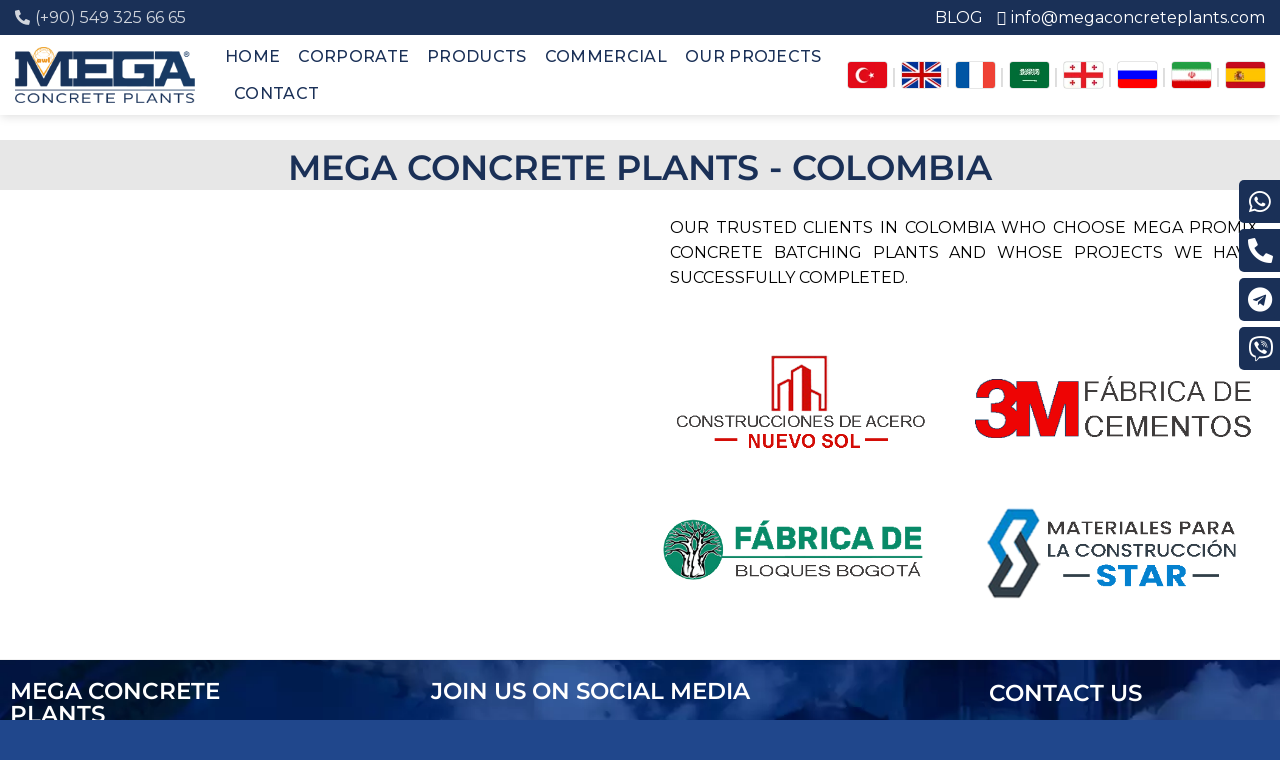

--- FILE ---
content_type: text/html; charset=UTF-8
request_url: https://megaconcreteplants.com/references/colombia/
body_size: 19498
content:
<!DOCTYPE html>
<!--[if IE 9 ]> <html lang="en-US" prefix="og: https://ogp.me/ns#" class="ie9 loading-site no-js"> <![endif]-->
<!--[if IE 8 ]> <html lang="en-US" prefix="og: https://ogp.me/ns#" class="ie8 loading-site no-js"> <![endif]-->
<!--[if (gte IE 9)|!(IE)]><!--><html lang="en-US" prefix="og: https://ogp.me/ns#" class="loading-site no-js"> <!--<![endif]-->
<head>
	<meta charset="UTF-8" />
	<!-- Google Tag Manager -->
<script data-rocketlazyloadscript='[data-uri]' ></script>
<!-- End Google Tag Manager -->
	<!-- Google tag (gtag.js) -->
<script data-rocketlazyloadscript='https://megaconcreteplants.com/wp-content/cache/busting/1/gtm-18ddbc344d62c57c638d2ee483a70083.js' data-no-minify="1" async ></script>
<script data-rocketlazyloadscript='[data-uri]' ></script>
	<link rel="profile" href="//gmpg.org/xfn/11" />
	<link rel="pingback" href="//megaconcreteplants.com/xmlrpc.php" />

	
<meta name="viewport" content="width=device-width, initial-scale=1, maximum-scale=1" />
<!-- Search Engine Optimization by Rank Math - https://rankmath.com/ -->
<title>COLOMBIA - Mega Concrete Batching Plants</title><link rel="stylesheet" href="//megaconcreteplants.com/wp-content/cache/min/1/4f8bc3026806a938a6b4e2b1d5d4ce74.css" media="all" data-minify="1" />
<meta name="robots" content="index, follow, max-snippet:-1, max-video-preview:-1, max-image-preview:large"/>
<link rel="canonical" href="//megaconcreteplants.com/references/colombia/" />
<meta property="og:locale" content="en_US" />
<meta property="og:type" content="article" />
<meta property="og:title" content="COLOMBIA - Mega Concrete Batching Plants" />
<meta property="og:description" content="MEGA CONCRETE PLANTS &#8211; COLOMBIA COLOMBIA OUR TRUSTED CLIENTS IN COLOMBIA WHO CHOOSE MEGA PROMIX CONCRETE BATCHING PLANTS AND WHOSE PROJECTS WE HAVE SUCCESSFULLY COMPLETED." />
<meta property="og:url" content="https://megaconcreteplants.com/references/colombia/" />
<meta property="og:site_name" content="Mega Concrete Batching Plants" />
<meta property="article:publisher" content="https://www.facebook.com/concreteplanten" />
<meta property="og:updated_time" content="2023-06-22T16:13:57+03:00" />
<meta property="article:published_time" content="2023-06-22T16:11:57+03:00" />
<meta property="article:modified_time" content="2023-06-22T16:13:57+03:00" />
<meta name="twitter:card" content="summary_large_image" />
<meta name="twitter:title" content="COLOMBIA - Mega Concrete Batching Plants" />
<meta name="twitter:description" content="MEGA CONCRETE PLANTS &#8211; COLOMBIA COLOMBIA OUR TRUSTED CLIENTS IN COLOMBIA WHO CHOOSE MEGA PROMIX CONCRETE BATCHING PLANTS AND WHOSE PROJECTS WE HAVE SUCCESSFULLY COMPLETED." />
<meta name="twitter:site" content="@concreteplanten" />
<meta name="twitter:creator" content="@concreteplanten" />
<meta name="twitter:label1" content="Time to read" />
<meta name="twitter:data1" content="Less than a minute" />
<script type="application/ld+json" class="rank-math-schema">{"@context":"https://schema.org","@graph":[{"@type":"Organization","@id":"https://megaconcreteplants.com/#organization","name":"Mega Concrete Batching Plants","url":"https://megaconcreteplants.com","sameAs":["https://www.facebook.com/concreteplanten","https://twitter.com/concreteplanten"],"logo":{"@type":"ImageObject","@id":"https://megaconcreteplants.com/#logo","url":"https://megaconcreteplants.com/wp-content/uploads/2022/02/LACIVERT.png","contentUrl":"https://megaconcreteplants.com/wp-content/uploads/2022/02/LACIVERT.png","caption":"Mega Concrete Batching Plants","inLanguage":"en-US","width":"1921","height":"602"}},{"@type":"WebSite","@id":"https://megaconcreteplants.com/#website","url":"https://megaconcreteplants.com","name":"Mega Concrete Batching Plants","alternateName":"Concrete Plants","publisher":{"@id":"https://megaconcreteplants.com/#organization"},"inLanguage":"en-US"},{"@type":"ImageObject","@id":"https://megaconcreteplants.com/wp-content/uploads/2023/06/200-m3-stationary-concrete-batch-plant.png","url":"https://megaconcreteplants.com/wp-content/uploads/2023/06/200-m3-stationary-concrete-batch-plant.png","width":"200","height":"200","inLanguage":"en-US"},{"@type":"BreadcrumbList","@id":"https://megaconcreteplants.com/references/colombia/#breadcrumb","itemListElement":[{"@type":"ListItem","position":"1","item":{"@id":"https://megaconcreteplants.com","name":"Anasayfa"}},{"@type":"ListItem","position":"2","item":{"@id":"https://megaconcreteplants.com/references/","name":"OUR PROJECTS"}},{"@type":"ListItem","position":"3","item":{"@id":"https://megaconcreteplants.com/references/colombia/","name":"COLOMBIA"}}]},{"@type":"WebPage","@id":"https://megaconcreteplants.com/references/colombia/#webpage","url":"https://megaconcreteplants.com/references/colombia/","name":"COLOMBIA - Mega Concrete Batching Plants","datePublished":"2023-06-22T16:11:57+03:00","dateModified":"2023-06-22T16:13:57+03:00","isPartOf":{"@id":"https://megaconcreteplants.com/#website"},"primaryImageOfPage":{"@id":"https://megaconcreteplants.com/wp-content/uploads/2023/06/200-m3-stationary-concrete-batch-plant.png"},"inLanguage":"en-US","breadcrumb":{"@id":"https://megaconcreteplants.com/references/colombia/#breadcrumb"}},{"@type":"Person","@id":"https://megaconcreteplants.com/author/admin/","name":"admin","url":"https://megaconcreteplants.com/author/admin/","image":{"@type":"ImageObject","@id":"https://secure.gravatar.com/avatar/0558e3659fb3c6553f0fef7654d65775ce231258d0410c80e7997bf5b4e47200?s=96&amp;d=mm&amp;r=g","url":"https://secure.gravatar.com/avatar/0558e3659fb3c6553f0fef7654d65775ce231258d0410c80e7997bf5b4e47200?s=96&amp;d=mm&amp;r=g","caption":"admin","inLanguage":"en-US"},"sameAs":["https://megaconcreteplants.com"],"worksFor":{"@id":"https://megaconcreteplants.com/#organization"}},{"@type":"Article","headline":"COLOMBIA - Mega Concrete Batching Plants","datePublished":"2023-06-22T16:11:57+03:00","dateModified":"2023-06-22T16:13:57+03:00","author":{"@id":"https://megaconcreteplants.com/author/admin/","name":"admin"},"publisher":{"@id":"https://megaconcreteplants.com/#organization"},"description":"OUR TRUSTED CLIENTS IN COLOMBIA WHO CHOOSE MEGA PROMIX CONCRETE BATCHING PLANTS AND WHOSE PROJECTS WE HAVE SUCCESSFULLY COMPLETED.","name":"COLOMBIA - Mega Concrete Batching Plants","@id":"https://megaconcreteplants.com/references/colombia/#richSnippet","isPartOf":{"@id":"https://megaconcreteplants.com/references/colombia/#webpage"},"image":{"@id":"https://megaconcreteplants.com/wp-content/uploads/2023/06/200-m3-stationary-concrete-batch-plant.png"},"inLanguage":"en-US","mainEntityOfPage":{"@id":"https://megaconcreteplants.com/references/colombia/#webpage"}}]}</script>
<!-- /Rank Math WordPress SEO plugin -->

<link rel='dns-prefetch' href='//www.googletagmanager.com' />
<link rel='dns-prefetch' href='//cdn.jsdelivr.net' />
<link rel='dns-prefetch' href='//fonts.googleapis.com' />
<link href='//fonts.gstatic.com' crossorigin rel='preconnect' />
<link rel="alternate" type="application/rss+xml" title="Mega Concrete Batching Plants &raquo; Feed" href="//megaconcreteplants.com/feed/" />
<link rel="alternate" type="application/rss+xml" title="Mega Concrete Batching Plants &raquo; Comments Feed" href="//megaconcreteplants.com/comments/feed/" />
<link rel="prefetch" href="//megaconcreteplants.com/wp-content/themes/flatsome/assets/js/chunk.countup.fe2c1016.js" />
<link rel="prefetch" href="//megaconcreteplants.com/wp-content/themes/flatsome/assets/js/chunk.sticky-sidebar.a58a6557.js" />
<link rel="prefetch" href="//megaconcreteplants.com/wp-content/themes/flatsome/assets/js/chunk.tooltips.29144c1c.js" />
<link rel="prefetch" href="//megaconcreteplants.com/wp-content/themes/flatsome/assets/js/chunk.vendors-popups.947eca5c.js" />
<link rel="prefetch" href="//megaconcreteplants.com/wp-content/themes/flatsome/assets/js/chunk.vendors-slider.f0d2cbc9.js" />
<style id='wp-img-auto-sizes-contain-inline-css' type='text/css'>
img:is([sizes=auto i],[sizes^="auto," i]){contain-intrinsic-size:3000px 1500px}
/*# sourceURL=wp-img-auto-sizes-contain-inline-css */
</style>
<style id='wp-emoji-styles-inline-css' type='text/css'>

	img.wp-smiley, img.emoji {
		display: inline !important;
		border: none !important;
		box-shadow: none !important;
		height: 1em !important;
		width: 1em !important;
		margin: 0 0.07em !important;
		vertical-align: -0.1em !important;
		background: none !important;
		padding: 0 !important;
	}
/*# sourceURL=wp-emoji-styles-inline-css */
</style>
<style id='classic-theme-styles-inline-css' type='text/css'>
/*! This file is auto-generated */
.wp-block-button__link{color:#fff;background-color:#32373c;border-radius:9999px;box-shadow:none;text-decoration:none;padding:calc(.667em + 2px) calc(1.333em + 2px);font-size:1.125em}.wp-block-file__button{background:#32373c;color:#fff;text-decoration:none}
/*# sourceURL=/wp-includes/css/classic-themes.min.css */
</style>












<style id='flatsome-main-inline-css' type='text/css'>
@font-face {
				font-family: "fl-icons";
				font-display: block;
				src: url(https://megaconcreteplants.com/wp-content/themes/flatsome/assets/css/icons/fl-icons.eot?v=3.15.3);
				src:
					url(https://megaconcreteplants.com/wp-content/themes/flatsome/assets/css/icons/fl-icons.eot#iefix?v=3.15.3) format("embedded-opentype"),
					url(https://megaconcreteplants.com/wp-content/themes/flatsome/assets/css/icons/fl-icons.woff2?v=3.15.3) format("woff2"),
					url(https://megaconcreteplants.com/wp-content/themes/flatsome/assets/css/icons/fl-icons.ttf?v=3.15.3) format("truetype"),
					url(https://megaconcreteplants.com/wp-content/themes/flatsome/assets/css/icons/fl-icons.woff?v=3.15.3) format("woff"),
					url(https://megaconcreteplants.com/wp-content/themes/flatsome/assets/css/icons/fl-icons.svg?v=3.15.3#fl-icons) format("svg");
			}
/*# sourceURL=flatsome-main-inline-css */
</style>

<link rel='stylesheet' id='flatsome-googlefonts-css' href='//fonts.googleapis.com/css?family=Montserrat%3Aregular%2C500%2C500%2C500%2C500&#038;display=swap&#038;ver=3.9' type='text/css' media='all' />




<!-- Google tag (gtag.js) snippet added by Site Kit -->
<!-- Google Analytics snippet added by Site Kit -->
<script data-rocketlazyloadscript='https://www.googletagmanager.com/gtag/js?id=GT-TWQ5ZKX' type="text/javascript"  id="google_gtagjs-js" async></script>
<script data-rocketlazyloadscript='[data-uri]' type="text/javascript" id="google_gtagjs-js-after"></script>
<link rel="https://api.w.org/" href="//megaconcreteplants.com/wp-json/" /><link rel="alternate" title="JSON" type="application/json" href="//megaconcreteplants.com/wp-json/wp/v2/pages/10107" /><link rel="EditURI" type="application/rsd+xml" title="RSD" href="//megaconcreteplants.com/xmlrpc.php?rsd" />
<meta name="generator" content="WordPress 6.9" />
<link rel='shortlink' href='//megaconcreteplants.com/?p=10107' />
<meta name="generator" content="Site Kit by Google 1.170.0" /><style>.bg{opacity: 0; transition: opacity 1s; -webkit-transition: opacity 1s;} .bg-loaded{opacity: 1;}</style><!--[if IE]><link rel="stylesheet" type="text/css" href="//megaconcreteplants.com/wp-content/themes/flatsome/assets/css/ie-fallback.css"><script src="//cdnjs.cloudflare.com/ajax/libs/html5shiv/3.6.1/html5shiv.js"></script><script>var head = document.getElementsByTagName('head')[0],style = document.createElement('style');style.type = 'text/css';style.styleSheet.cssText = ':before,:after{content:none !important';head.appendChild(style);setTimeout(function(){head.removeChild(style);}, 0);</script><script src="//megaconcreteplants.com/wp-content/themes/flatsome/assets/libs/ie-flexibility.js"></script><![endif]--><meta name="facebook-domain-verification" content="xxlholbi62b6sb2ny62mz9irrzm2kz" />

<!-- Google tag (gtag.js) -->
<script data-rocketlazyloadscript='https://www.googletagmanager.com/gtag/js?id=G-7XVCJKRCWQ' async ></script>
<script data-rocketlazyloadscript='[data-uri]' ></script>
<!-- Meta Pixel Code -->
<script data-rocketlazyloadscript='[data-uri]' ></script>
<noscript><img height="1" width="1" style="display:none"
src="//www.facebook.com/tr?id=464186963116511&ev=PageView&noscript=1"
/></noscript>
<!-- End Meta Pixel Code --><meta name="generator" content="Elementor 3.34.2; features: additional_custom_breakpoints; settings: css_print_method-external, google_font-enabled, font_display-auto">
			<style>
				.e-con.e-parent:nth-of-type(n+4):not(.e-lazyloaded):not(.e-no-lazyload),
				.e-con.e-parent:nth-of-type(n+4):not(.e-lazyloaded):not(.e-no-lazyload) * {
					background-image: none !important;
				}
				@media screen and (max-height: 1024px) {
					.e-con.e-parent:nth-of-type(n+3):not(.e-lazyloaded):not(.e-no-lazyload),
					.e-con.e-parent:nth-of-type(n+3):not(.e-lazyloaded):not(.e-no-lazyload) * {
						background-image: none !important;
					}
				}
				@media screen and (max-height: 640px) {
					.e-con.e-parent:nth-of-type(n+2):not(.e-lazyloaded):not(.e-no-lazyload),
					.e-con.e-parent:nth-of-type(n+2):not(.e-lazyloaded):not(.e-no-lazyload) * {
						background-image: none !important;
					}
				}
			</style>
			<script data-rocketlazyloadscript='https://www.googletagmanager.com/gtag/js?id=G-7XVCJKRCWQ' type="text/javascript" id="google_gtagjs"  async="async"></script>
<script data-rocketlazyloadscript='[data-uri]' type="text/javascript" id="google_gtagjs-inline"></script>
<link rel="icon" href="//megaconcreteplants.com/wp-content/uploads/2022/02/cropped-MEGA-MOULD-TUMU-32x32.png" sizes="32x32" />
<link rel="icon" href="//megaconcreteplants.com/wp-content/uploads/2022/02/cropped-MEGA-MOULD-TUMU-192x192.png" sizes="192x192" />
<link rel="apple-touch-icon" href="//megaconcreteplants.com/wp-content/uploads/2022/02/cropped-MEGA-MOULD-TUMU-180x180.png" />
<meta name="msapplication-TileImage" content="https://megaconcreteplants.com/wp-content/uploads/2022/02/cropped-MEGA-MOULD-TUMU-270x270.png" />
<style id="custom-css" type="text/css">:root {--primary-color: #1a3057;}.full-width .ubermenu-nav, .container, .row{max-width: 1410px}.row.row-collapse{max-width: 1380px}.row.row-small{max-width: 1402.5px}.row.row-large{max-width: 1440px}.header-main{height: 80px}#logo img{max-height: 80px}#logo{width:180px;}#logo img{padding:4px 0;}.header-bottom{min-height: 40px}.header-top{min-height: 24px}.transparent .header-main{height: 90px}.transparent #logo img{max-height: 90px}.has-transparent + .page-title:first-of-type,.has-transparent + #main > .page-title,.has-transparent + #main > div > .page-title,.has-transparent + #main .page-header-wrapper:first-of-type .page-title{padding-top: 170px;}.header.show-on-scroll,.stuck .header-main{height:70px!important}.stuck #logo img{max-height: 70px!important}.header-bottom {background-color: #f1f1f1}.top-bar-nav > li > a{line-height: 16px }.header-main .nav > li > a{line-height: 17px }.stuck .header-main .nav > li > a{line-height: 9px }@media (max-width: 549px) {.header-main{height: 70px}#logo img{max-height: 70px}}.nav-dropdown{font-size:100%}.header-top{background-color:#1a3057!important;}/* Color */.accordion-title.active, .has-icon-bg .icon .icon-inner,.logo a, .primary.is-underline, .primary.is-link, .badge-outline .badge-inner, .nav-outline > li.active> a,.nav-outline >li.active > a, .cart-icon strong,[data-color='primary'], .is-outline.primary{color: #1a3057;}/* Color !important */[data-text-color="primary"]{color: #1a3057!important;}/* Background Color */[data-text-bg="primary"]{background-color: #1a3057;}/* Background */.scroll-to-bullets a,.featured-title, .label-new.menu-item > a:after, .nav-pagination > li > .current,.nav-pagination > li > span:hover,.nav-pagination > li > a:hover,.has-hover:hover .badge-outline .badge-inner,button[type="submit"], .button.wc-forward:not(.checkout):not(.checkout-button), .button.submit-button, .button.primary:not(.is-outline),.featured-table .title,.is-outline:hover, .has-icon:hover .icon-label,.nav-dropdown-bold .nav-column li > a:hover, .nav-dropdown.nav-dropdown-bold > li > a:hover, .nav-dropdown-bold.dark .nav-column li > a:hover, .nav-dropdown.nav-dropdown-bold.dark > li > a:hover, .header-vertical-menu__opener ,.is-outline:hover, .tagcloud a:hover,.grid-tools a, input[type='submit']:not(.is-form), .box-badge:hover .box-text, input.button.alt,.nav-box > li > a:hover,.nav-box > li.active > a,.nav-pills > li.active > a ,.current-dropdown .cart-icon strong, .cart-icon:hover strong, .nav-line-bottom > li > a:before, .nav-line-grow > li > a:before, .nav-line > li > a:before,.banner, .header-top, .slider-nav-circle .flickity-prev-next-button:hover svg, .slider-nav-circle .flickity-prev-next-button:hover .arrow, .primary.is-outline:hover, .button.primary:not(.is-outline), input[type='submit'].primary, input[type='submit'].primary, input[type='reset'].button, input[type='button'].primary, .badge-inner{background-color: #1a3057;}/* Border */.nav-vertical.nav-tabs > li.active > a,.scroll-to-bullets a.active,.nav-pagination > li > .current,.nav-pagination > li > span:hover,.nav-pagination > li > a:hover,.has-hover:hover .badge-outline .badge-inner,.accordion-title.active,.featured-table,.is-outline:hover, .tagcloud a:hover,blockquote, .has-border, .cart-icon strong:after,.cart-icon strong,.blockUI:before, .processing:before,.loading-spin, .slider-nav-circle .flickity-prev-next-button:hover svg, .slider-nav-circle .flickity-prev-next-button:hover .arrow, .primary.is-outline:hover{border-color: #1a3057}.nav-tabs > li.active > a{border-top-color: #1a3057}.widget_shopping_cart_content .blockUI.blockOverlay:before { border-left-color: #1a3057 }.woocommerce-checkout-review-order .blockUI.blockOverlay:before { border-left-color: #1a3057 }/* Fill */.slider .flickity-prev-next-button:hover svg,.slider .flickity-prev-next-button:hover .arrow{fill: #1a3057;}/* Background Color */[data-icon-label]:after, .secondary.is-underline:hover,.secondary.is-outline:hover,.icon-label,.button.secondary:not(.is-outline),.button.alt:not(.is-outline), .badge-inner.on-sale, .button.checkout, .single_add_to_cart_button, .current .breadcrumb-step{ background-color:#f9a11b; }[data-text-bg="secondary"]{background-color: #f9a11b;}/* Color */.secondary.is-underline,.secondary.is-link, .secondary.is-outline,.stars a.active, .star-rating:before, .woocommerce-page .star-rating:before,.star-rating span:before, .color-secondary{color: #f9a11b}/* Color !important */[data-text-color="secondary"]{color: #f9a11b!important;}/* Border */.secondary.is-outline:hover{border-color:#f9a11b}body{font-size: 100%;}@media screen and (max-width: 549px){body{font-size: 100%;}}body{font-family:"Montserrat", sans-serif}body{font-weight: 500}body{color: #0a0a0a}.nav > li > a {font-family:"Montserrat", sans-serif;}.mobile-sidebar-levels-2 .nav > li > ul > li > a {font-family:"Montserrat", sans-serif;}.nav > li > a {font-weight: 500;}.mobile-sidebar-levels-2 .nav > li > ul > li > a {font-weight: 500;}h1,h2,h3,h4,h5,h6,.heading-font, .off-canvas-center .nav-sidebar.nav-vertical > li > a{font-family: "Montserrat", sans-serif;}h1,h2,h3,h4,h5,h6,.heading-font,.banner h1,.banner h2{font-weight: 500;}.alt-font{font-family: "Montserrat", sans-serif;}.alt-font{font-weight: 500!important;}.header:not(.transparent) .top-bar-nav > li > a {color: #ffffff;}.header:not(.transparent) .top-bar-nav.nav > li > a:hover,.header:not(.transparent) .top-bar-nav.nav > li.active > a,.header:not(.transparent) .top-bar-nav.nav > li.current > a,.header:not(.transparent) .top-bar-nav.nav > li > a.active,.header:not(.transparent) .top-bar-nav.nav > li > a.current{color: #f9a11b;}.top-bar-nav.nav-line-bottom > li > a:before,.top-bar-nav.nav-line-grow > li > a:before,.top-bar-nav.nav-line > li > a:before,.top-bar-nav.nav-box > li > a:hover,.top-bar-nav.nav-box > li.active > a,.top-bar-nav.nav-pills > li > a:hover,.top-bar-nav.nav-pills > li.active > a{color:#FFF!important;background-color: #f9a11b;}.header:not(.transparent) .header-nav-main.nav > li > a {color: #1a3057;}.header:not(.transparent) .header-nav-main.nav > li > a:hover,.header:not(.transparent) .header-nav-main.nav > li.active > a,.header:not(.transparent) .header-nav-main.nav > li.current > a,.header:not(.transparent) .header-nav-main.nav > li > a.active,.header:not(.transparent) .header-nav-main.nav > li > a.current{color: #1a3057;}.header-nav-main.nav-line-bottom > li > a:before,.header-nav-main.nav-line-grow > li > a:before,.header-nav-main.nav-line > li > a:before,.header-nav-main.nav-box > li > a:hover,.header-nav-main.nav-box > li.active > a,.header-nav-main.nav-pills > li > a:hover,.header-nav-main.nav-pills > li.active > a{color:#FFF!important;background-color: #1a3057;}a{color: #1a3057;}a:hover{color: #0a0a0a;}.tagcloud a:hover{border-color: #0a0a0a;background-color: #0a0a0a;}.absolute-footer, html{background-color: #20478c}/* Custom CSS */.flag {display: -webkit-box;display: -ms-flexbox;display: flex;-webkit-box-pack: end;-ms-flex-pack: end;justify-content: flex-end}.flag a {display: inline-block}.flag span {position: relative;margin-right: 15px}.flag span:last-child {margin: 0}.flag span:after {content: "|";position: absolute;font-size: 20px;top: -2px;right: -10px;color: #ddd}.flag span:last-child:after {content: none}.flag img {width: 39px;box-shadow: 0 0 1px 0 #000;border-radius: 3px;}.theiaStickySidebar .col-inner{padding: 10px;}.theiaStickySidebar:hover .is-border{border: none;box-shadow: 0 3px 8px rgb(0 0 0 / 25%);transition: 0.5s;}#kenaricon{position: fixed;top: 40%;right: 0;z-index: 1;}.absolute-footer{padding: 5px 0 5px 0;}.label-new.menu-item > a:after{content:"New";}.label-hot.menu-item > a:after{content:"Hot";}.label-sale.menu-item > a:after{content:"Sale";}.label-popular.menu-item > a:after{content:"Popular";}</style><noscript><style id="rocket-lazyload-nojs-css">.rll-youtube-player, [data-lazy-src]{display:none !important;}</style></noscript></head>

<body class="wp-singular page-template-default page page-id-10107 page-child parent-pageid-302 wp-theme-flatsome wp-child-theme-flatsome-child full-width header-shadow lightbox nav-dropdown-has-shadow nav-dropdown-has-border mobile-submenu-toggle page-template-blank page-template-blank-php elementor-default elementor-kit-126 elementor-page elementor-page-10107">
<!-- Google Tag Manager (noscript) -->
<noscript><iframe src="https://www.googletagmanager.com/ns.html?id=GTM-TDLVHDZQ"
height="0" width="0" style="display:none;visibility:hidden"></iframe></noscript>
<!-- End Google Tag Manager (noscript) -->

<a class="skip-link screen-reader-text" href="#main">Skip to content</a>

<div id="wrapper">

	
	<header id="header" class="header has-sticky sticky-jump">
		<div class="header-wrapper">
			<div id="top-bar" class="header-top hide-for-sticky nav-dark">
    <div class="flex-row container">
      <div class="flex-col hide-for-medium flex-left">
          <ul class="nav nav-left medium-nav-center nav-small  nav- nav-prompts-overlay">
              <li class="html custom html_nav_position_text_top"><a id="topfon" href="tel:+905493256665" style="align-items: baseline;"><i class="fa fa-phone" style="font-size: 15px;transform: scaleX(-1);"></i><span style="font-size: 16px;">(+90) 549 325 66 65</span></a>

</li>          </ul>
      </div>

      <div class="flex-col hide-for-medium flex-center">
          <ul class="nav nav-center nav-small  nav- nav-prompts-overlay">
                        </ul>
      </div>

      <div class="flex-col hide-for-medium flex-right">
         <ul class="nav top-bar-nav nav-right nav-small  nav- nav-prompts-overlay">
              <li class="html custom html_topbar_left"><a href="/blog" style="align-items: baseline;text-transform: uppercase;"><span style="font-size: 16px;">blog</span></a></li><li class="html custom html_top_right_text"><a href="/cdn-cgi/l/email-protection#9bf2f5fdf4dbf6fefcfaf8f4f5f8e9feeffeebf7faf5efe8b5f8f4f6" style="align-items: baseline;"><i style="font-size: 15px;" class="fa fa-envelope-open-o"></i><span style="font-size: 16px;"><span class="__cf_email__" data-cfemail="1c75727a735c71797b7d7f73727f6e7968796c707d72686f327f7371">[email&#160;protected]</span></span></a></li>          </ul>
      </div>

            <div class="flex-col show-for-medium flex-grow">
          <ul class="nav nav-center nav-small mobile-nav  nav- nav-prompts-overlay">
              <li class="html custom html_nav_position_text_top"><a id="topfon" href="tel:+905493256665" style="align-items: baseline;"><i class="fa fa-phone" style="font-size: 15px;transform: scaleX(-1);"></i><span style="font-size: 16px;">(+90) 549 325 66 65</span></a>

</li><li class="header-divider"></li><li class="html custom html_topbar_left"><a href="/blog" style="align-items: baseline;text-transform: uppercase;"><span style="font-size: 16px;">blog</span></a></li>          </ul>
      </div>
      
    </div>
</div>
<div id="masthead" class="header-main nav-dark">
      <div class="header-inner flex-row container logo-left medium-logo-center" role="navigation">

          <!-- Logo -->
          <div id="logo" class="flex-col logo">
            
<!-- Header logo -->
<a href="https://megaconcreteplants.com/" title="Mega Concrete Batching Plants - Promix Concrete Batching Plants" rel="home">
		<img width="1020" height="320" src="data:image/svg+xml,%3Csvg%20xmlns='http://www.w3.org/2000/svg'%20viewBox='0%200%201020%20320'%3E%3C/svg%3E" class="header_logo header-logo" alt="Mega Concrete Batching Plants" data-lazy-src="//megaconcreteplants.com/wp-content/uploads/2022/02/LACIVERT-1024x321.png"/><noscript><img width="1020" height="320" src="//megaconcreteplants.com/wp-content/uploads/2022/02/LACIVERT-1024x321.png" class="header_logo header-logo" alt="Mega Concrete Batching Plants"/></noscript><img  width="1020" height="320" src="data:image/svg+xml,%3Csvg%20xmlns='http://www.w3.org/2000/svg'%20viewBox='0%200%201020%20320'%3E%3C/svg%3E" class="header-logo-dark" alt="Mega Concrete Batching Plants" data-lazy-src="//megaconcreteplants.com/wp-content/uploads/2022/02/LACIVERT-1024x321.png"/><noscript><img  width="1020" height="320" src="//megaconcreteplants.com/wp-content/uploads/2022/02/LACIVERT-1024x321.png" class="header-logo-dark" alt="Mega Concrete Batching Plants"/></noscript></a>
          </div>

          <!-- Mobile Left Elements -->
          <div class="flex-col show-for-medium flex-left">
            <ul class="mobile-nav nav nav-left ">
              <li class="nav-icon has-icon">
  <div class="header-button">		<a href="#" data-open="#main-menu" data-pos="left" data-bg="main-menu-overlay" data-color="dark" class="icon primary button round is-small" aria-label="Menu" aria-controls="main-menu" aria-expanded="false">
		
		  <i class="icon-menu" ></i>
		  		</a>
	 </div> </li>            </ul>
          </div>

          <!-- Left Elements -->
          <div class="flex-col hide-for-medium flex-left
            flex-grow">
            <ul class="header-nav header-nav-main nav nav-left  nav-line-bottom nav-size-large nav-spacing-medium nav-uppercase" >
              <li id="menu-item-9129" class="menu-item menu-item-type-post_type menu-item-object-page menu-item-home menu-item-9129 menu-item-design-default"><a href="https://megaconcreteplants.com/" class="nav-top-link">HOME</a></li>
<li id="menu-item-270" class="menu-item menu-item-type-post_type menu-item-object-page menu-item-270 menu-item-design-default"><a href="https://megaconcreteplants.com/corporate/" class="nav-top-link">CORPORATE</a></li>
<li id="menu-item-301" class="menu-item menu-item-type-post_type menu-item-object-page menu-item-301 menu-item-design-default"><a href="https://megaconcreteplants.com/products/" class="nav-top-link">PRODUCTS</a></li>
<li id="menu-item-9821" class="menu-item menu-item-type-post_type menu-item-object-page menu-item-9821 menu-item-design-default"><a href="https://megaconcreteplants.com/commercial/" class="nav-top-link">COMMERCIAL</a></li>
<li id="menu-item-367" class="menu-item menu-item-type-post_type menu-item-object-page current-page-ancestor menu-item-367 menu-item-design-default"><a href="https://megaconcreteplants.com/references/" class="nav-top-link">OUR PROJECTS</a></li>
<li id="menu-item-378" class="menu-item menu-item-type-post_type menu-item-object-page menu-item-378 menu-item-design-default"><a href="https://megaconcreteplants.com/contact/" class="nav-top-link">CONTACT</a></li>
            </ul>
          </div>

          <!-- Right Elements -->
          <div class="flex-col hide-for-medium flex-right">
            <ul class="header-nav header-nav-main nav nav-right  nav-line-bottom nav-size-large nav-spacing-medium nav-uppercase">
              <li class="html custom html_topbar_right"><div class="flag">
    <span>
   <a href="https://megabetonsantrali.com/" target="_blank" title="TR">
            <img src="data:image/svg+xml,%3Csvg%20xmlns='http://www.w3.org/2000/svg'%20viewBox='0%200%2050%2040'%3E%3C/svg%3E" alt="Mega Beton Santrali TR" width="50" height="40" data-lazy-src="//megabetonsantrali.com/wp-content/uploads/2021/10/tr.png"><noscript><img src="//megabetonsantrali.com/wp-content/uploads/2021/10/tr.png" alt="Mega Beton Santrali TR" width="50" height="40"></noscript>
        </a>
    </span>
    <span>
        <a href="https://megaconcreteplants.com/" target="_blank" title="EN">
            <img src="data:image/svg+xml,%3Csvg%20xmlns='http://www.w3.org/2000/svg'%20viewBox='0%200%2050%2040'%3E%3C/svg%3E" alt="Mega Beton Santrali EN" width="50" height="40" data-lazy-src="//megabetonsantrali.com/wp-content/uploads/2021/10/en.png"><noscript><img src="//megabetonsantrali.com/wp-content/uploads/2021/10/en.png" alt="Mega Beton Santrali EN" width="50" height="40"></noscript>
        </a>
    </span>
    <span>
        <a href="https://megacentralesbeton.com/" target="_blank" title="FR">
            <img src="data:image/svg+xml,%3Csvg%20xmlns='http://www.w3.org/2000/svg'%20viewBox='0%200%2050%2040'%3E%3C/svg%3E" alt="Mega Beton Santrali FR" width="50" height="40" data-lazy-src="//megabetonsantrali.com/wp-content/uploads/2021/09/fr.png"><noscript><img src="//megabetonsantrali.com/wp-content/uploads/2021/09/fr.png" alt="Mega Beton Santrali FR" width="50" height="40"></noscript>
        </a>
    </span>
    <span>
        <a href="https://ar.megaconcreteplants.com/" target="_blank" title="AR">
            <img src="data:image/svg+xml,%3Csvg%20xmlns='http://www.w3.org/2000/svg'%20viewBox='0%200%2050%2040'%3E%3C/svg%3E" alt="Mega Beton Santrali AR" width="50" height="40" data-lazy-src="//megabetonsantrali.com/wp-content/uploads/2021/09/ar.png"><noscript><img src="//megabetonsantrali.com/wp-content/uploads/2021/09/ar.png" alt="Mega Beton Santrali AR" width="50" height="40"></noscript>
        </a>
    </span>
<span>
        <a href="https://megabetonisqarxana.com/" target="_blank" title="GE">
            <img src="data:image/svg+xml,%3Csvg%20xmlns='http://www.w3.org/2000/svg'%20viewBox='0%200%2050%2040'%3E%3C/svg%3E" alt="Mega Beton Santrali GE" width="50" height="40" data-lazy-src="//megabetonsantrali.com/wp-content/uploads/2021/10/GE.jpg"><noscript><img src="//megabetonsantrali.com/wp-content/uploads/2021/10/GE.jpg" alt="Mega Beton Santrali GE" width="50" height="40"></noscript>
        </a>
    </span>
    <span>
        <a href="https://ru.megaconcreteplants.com/" target="_blank" title="RU">
            <img src="data:image/svg+xml,%3Csvg%20xmlns='http://www.w3.org/2000/svg'%20viewBox='0%200%2050%2040'%3E%3C/svg%3E" alt="Mega Beton Santrali RU" width="50" height="40" data-lazy-src="//megabetonsantrali.com/wp-content/uploads/2021/09/ru.png"><noscript><img src="//megabetonsantrali.com/wp-content/uploads/2021/09/ru.png" alt="Mega Beton Santrali RU" width="50" height="40"></noscript>
        </a>
    </span>
    <span>
        <a href="https://fa.megaconcreteplants.com/" target="_blank" title="FA">
            <img src="data:image/svg+xml,%3Csvg%20xmlns='http://www.w3.org/2000/svg'%20viewBox='0%200%2050%2040'%3E%3C/svg%3E" alt="Mega Mould FA" width="50" height="40" data-lazy-src="//megabetonsantrali.com/wp-content/uploads/2021/10/FA.png"><noscript><img src="//megabetonsantrali.com/wp-content/uploads/2021/10/FA.png" alt="Mega Mould FA" width="50" height="40"></noscript>
        </a>
    </span>
    <span>
        <a href="https://megaplantasdeconcreto.com/" rel="nofollow" target="_blank" title="ES">
            <img src="data:image/svg+xml,%3Csvg%20xmlns='http://www.w3.org/2000/svg'%20viewBox='0%200%2050%2040'%3E%3C/svg%3E" alt="Mega Beton Santrali ES" width="50" height="40" data-lazy-src="//megabetonsantrali.com/wp-content/uploads/2021/09/es.png"><noscript><img src="//megabetonsantrali.com/wp-content/uploads/2021/09/es.png" alt="Mega Beton Santrali ES" width="50" height="40"></noscript>
        </a>
    </span>
</div></li>            </ul>
          </div>

          <!-- Mobile Right Elements -->
          <div class="flex-col show-for-medium flex-right">
            <ul class="mobile-nav nav nav-right ">
                          </ul>
          </div>

      </div>
     
      </div><div id="wide-nav" class="header-bottom wide-nav show-for-medium">
    <div class="flex-row container">

            
            
            
                          <div class="flex-col show-for-medium flex-grow">
                  <ul class="nav header-bottom-nav nav-center mobile-nav  nav-line nav-uppercase">
                      <li class="html custom html_topbar_right"><div class="flag">
    <span>
   <a href="https://megabetonsantrali.com/" target="_blank" title="TR">
            <img src="data:image/svg+xml,%3Csvg%20xmlns='http://www.w3.org/2000/svg'%20viewBox='0%200%2050%2040'%3E%3C/svg%3E" alt="Mega Beton Santrali TR" width="50" height="40" data-lazy-src="//megabetonsantrali.com/wp-content/uploads/2021/10/tr.png"><noscript><img src="//megabetonsantrali.com/wp-content/uploads/2021/10/tr.png" alt="Mega Beton Santrali TR" width="50" height="40"></noscript>
        </a>
    </span>
    <span>
        <a href="https://megaconcreteplants.com/" target="_blank" title="EN">
            <img src="data:image/svg+xml,%3Csvg%20xmlns='http://www.w3.org/2000/svg'%20viewBox='0%200%2050%2040'%3E%3C/svg%3E" alt="Mega Beton Santrali EN" width="50" height="40" data-lazy-src="//megabetonsantrali.com/wp-content/uploads/2021/10/en.png"><noscript><img src="//megabetonsantrali.com/wp-content/uploads/2021/10/en.png" alt="Mega Beton Santrali EN" width="50" height="40"></noscript>
        </a>
    </span>
    <span>
        <a href="https://megacentralesbeton.com/" target="_blank" title="FR">
            <img src="data:image/svg+xml,%3Csvg%20xmlns='http://www.w3.org/2000/svg'%20viewBox='0%200%2050%2040'%3E%3C/svg%3E" alt="Mega Beton Santrali FR" width="50" height="40" data-lazy-src="//megabetonsantrali.com/wp-content/uploads/2021/09/fr.png"><noscript><img src="//megabetonsantrali.com/wp-content/uploads/2021/09/fr.png" alt="Mega Beton Santrali FR" width="50" height="40"></noscript>
        </a>
    </span>
    <span>
        <a href="https://ar.megaconcreteplants.com/" target="_blank" title="AR">
            <img src="data:image/svg+xml,%3Csvg%20xmlns='http://www.w3.org/2000/svg'%20viewBox='0%200%2050%2040'%3E%3C/svg%3E" alt="Mega Beton Santrali AR" width="50" height="40" data-lazy-src="//megabetonsantrali.com/wp-content/uploads/2021/09/ar.png"><noscript><img src="//megabetonsantrali.com/wp-content/uploads/2021/09/ar.png" alt="Mega Beton Santrali AR" width="50" height="40"></noscript>
        </a>
    </span>
<span>
        <a href="https://megabetonisqarxana.com/" target="_blank" title="GE">
            <img src="data:image/svg+xml,%3Csvg%20xmlns='http://www.w3.org/2000/svg'%20viewBox='0%200%2050%2040'%3E%3C/svg%3E" alt="Mega Beton Santrali GE" width="50" height="40" data-lazy-src="//megabetonsantrali.com/wp-content/uploads/2021/10/GE.jpg"><noscript><img src="//megabetonsantrali.com/wp-content/uploads/2021/10/GE.jpg" alt="Mega Beton Santrali GE" width="50" height="40"></noscript>
        </a>
    </span>
    <span>
        <a href="https://ru.megaconcreteplants.com/" target="_blank" title="RU">
            <img src="data:image/svg+xml,%3Csvg%20xmlns='http://www.w3.org/2000/svg'%20viewBox='0%200%2050%2040'%3E%3C/svg%3E" alt="Mega Beton Santrali RU" width="50" height="40" data-lazy-src="//megabetonsantrali.com/wp-content/uploads/2021/09/ru.png"><noscript><img src="//megabetonsantrali.com/wp-content/uploads/2021/09/ru.png" alt="Mega Beton Santrali RU" width="50" height="40"></noscript>
        </a>
    </span>
    <span>
        <a href="https://fa.megaconcreteplants.com/" target="_blank" title="FA">
            <img src="data:image/svg+xml,%3Csvg%20xmlns='http://www.w3.org/2000/svg'%20viewBox='0%200%2050%2040'%3E%3C/svg%3E" alt="Mega Mould FA" width="50" height="40" data-lazy-src="//megabetonsantrali.com/wp-content/uploads/2021/10/FA.png"><noscript><img src="//megabetonsantrali.com/wp-content/uploads/2021/10/FA.png" alt="Mega Mould FA" width="50" height="40"></noscript>
        </a>
    </span>
    <span>
        <a href="https://megaplantasdeconcreto.com/" rel="nofollow" target="_blank" title="ES">
            <img src="data:image/svg+xml,%3Csvg%20xmlns='http://www.w3.org/2000/svg'%20viewBox='0%200%2050%2040'%3E%3C/svg%3E" alt="Mega Beton Santrali ES" width="50" height="40" data-lazy-src="//megabetonsantrali.com/wp-content/uploads/2021/09/es.png"><noscript><img src="//megabetonsantrali.com/wp-content/uploads/2021/09/es.png" alt="Mega Beton Santrali ES" width="50" height="40"></noscript>
        </a>
    </span>
</div></li>                  </ul>
              </div>
            
    </div>
</div>

<div class="header-bg-container fill"><div class="header-bg-image fill"></div><div class="header-bg-color fill"></div></div>		</div>
	</header>

	
	<main id="main" class="">


<div id="content" role="main" class="content-area">

		
					<div data-elementor-type="wp-page" data-elementor-id="10107" class="elementor elementor-10107" data-elementor-post-type="page">
						<section class="elementor-section elementor-top-section elementor-element elementor-element-4859a0a elementor-section-boxed elementor-section-height-default elementor-section-height-default" data-id="4859a0a" data-element_type="section">
						<div class="elementor-container elementor-column-gap-no">
					<div class="elementor-column elementor-col-100 elementor-top-column elementor-element elementor-element-b6014b0" data-id="b6014b0" data-element_type="column">
			<div class="elementor-widget-wrap elementor-element-populated">
						<div class="elementor-element elementor-element-fa29820 elementor-widget elementor-widget-heading" data-id="fa29820" data-element_type="widget" data-widget_type="heading.default">
				<div class="elementor-widget-container">
					<h1 class="elementor-heading-title elementor-size-default">MEGA CONCRETE PLANTS - COLOMBIA</h1>				</div>
				</div>
					</div>
		</div>
					</div>
		</section>
				<section class="elementor-section elementor-top-section elementor-element elementor-element-b8828b9 elementor-section-boxed elementor-section-height-default elementor-section-height-default" data-id="b8828b9" data-element_type="section">
						<div class="elementor-container elementor-column-gap-default">
					<div class="elementor-column elementor-col-50 elementor-top-column elementor-element elementor-element-b5cadd0" data-id="b5cadd0" data-element_type="column" data-settings="{&quot;background_background&quot;:&quot;slideshow&quot;,&quot;background_slideshow_gallery&quot;:[{&quot;id&quot;:10115,&quot;url&quot;:&quot;https:\/\/megaconcreteplants.com\/wp-content\/uploads\/2023\/06\/concrete-batch-plant-medellin.jpg&quot;},{&quot;id&quot;:10113,&quot;url&quot;:&quot;https:\/\/megaconcreteplants.com\/wp-content\/uploads\/2023\/06\/concrete-batch-plant-bogota.jpg&quot;},{&quot;id&quot;:10114,&quot;url&quot;:&quot;https:\/\/megaconcreteplants.com\/wp-content\/uploads\/2023\/06\/concrete-batch-plant-cali.jpg&quot;}],&quot;background_slideshow_slide_duration&quot;:1500,&quot;background_slideshow_slide_transition&quot;:&quot;slide_left&quot;,&quot;background_slideshow_transition_duration&quot;:5000,&quot;background_slideshow_loop&quot;:&quot;yes&quot;}">
			<div class="elementor-widget-wrap elementor-element-populated">
						<div class="elementor-element elementor-element-294cf04 elementor-widget elementor-widget-heading" data-id="294cf04" data-element_type="widget" data-widget_type="heading.default">
				<div class="elementor-widget-container">
					<h2 class="elementor-heading-title elementor-size-default">COLOMBIA</h2>				</div>
				</div>
					</div>
		</div>
				<div class="elementor-column elementor-col-50 elementor-top-column elementor-element elementor-element-f1a27cd" data-id="f1a27cd" data-element_type="column">
			<div class="elementor-widget-wrap elementor-element-populated">
						<div class="elementor-element elementor-element-94cca69 elementor-widget elementor-widget-text-editor" data-id="94cca69" data-element_type="widget" data-widget_type="text-editor.default">
				<div class="elementor-widget-container">
									<p>OUR TRUSTED CLIENTS IN COLOMBIA WHO CHOOSE MEGA PROMIX CONCRETE BATCHING PLANTS AND WHOSE PROJECTS WE HAVE SUCCESSFULLY COMPLETED.</p>								</div>
				</div>
				<section class="elementor-section elementor-inner-section elementor-element elementor-element-a46e918 elementor-section-boxed elementor-section-height-default elementor-section-height-default" data-id="a46e918" data-element_type="section">
						<div class="elementor-container elementor-column-gap-default">
					<div class="elementor-column elementor-col-50 elementor-inner-column elementor-element elementor-element-59005ad" data-id="59005ad" data-element_type="column">
			<div class="elementor-widget-wrap elementor-element-populated">
						<div class="elementor-element elementor-element-d2088e5 elementor-widget elementor-widget-image" data-id="d2088e5" data-element_type="widget" data-widget_type="image.default">
				<div class="elementor-widget-container">
															<img fetchpriority="high" decoding="async" width="475" height="187" src="data:image/svg+xml,%3Csvg%20viewBox%3D%220%200%20475%20187%22%20xmlns%3D%22http%3A%2F%2Fwww.w3.org%2F2000%2Fsvg%22%3E%3C%2Fsvg%3E" data-src="//megaconcreteplants.com/wp-content/uploads/2023/06/200-m3-stationary-concrete-batch-plant.png" class="lazy-load attachment-full size-full wp-image-10112" alt="" srcset="" data-srcset="//megaconcreteplants.com/wp-content/uploads/2023/06/200-m3-stationary-concrete-batch-plant.png 475w, //megaconcreteplants.com/wp-content/uploads/2023/06/200-m3-stationary-concrete-batch-plant-300x118.png 300w" sizes="(max-width: 475px) 100vw, 475px" />															</div>
				</div>
				<div class="elementor-element elementor-element-57ce41b elementor-widget elementor-widget-image" data-id="57ce41b" data-element_type="widget" data-widget_type="image.default">
				<div class="elementor-widget-container">
															<img decoding="async" width="475" height="187" src="data:image/svg+xml,%3Csvg%20viewBox%3D%220%200%20475%20187%22%20xmlns%3D%22http%3A%2F%2Fwww.w3.org%2F2000%2Fsvg%22%3E%3C%2Fsvg%3E" data-src="//megaconcreteplants.com/wp-content/uploads/2023/06/150-m3-twin-shaft-mixer-concrete-batch-plant.png" class="lazy-load attachment-full size-full wp-image-10110" alt="" srcset="" data-srcset="//megaconcreteplants.com/wp-content/uploads/2023/06/150-m3-twin-shaft-mixer-concrete-batch-plant.png 475w, //megaconcreteplants.com/wp-content/uploads/2023/06/150-m3-twin-shaft-mixer-concrete-batch-plant-300x118.png 300w" sizes="(max-width: 475px) 100vw, 475px" />															</div>
				</div>
					</div>
		</div>
				<div class="elementor-column elementor-col-50 elementor-inner-column elementor-element elementor-element-bd136a7" data-id="bd136a7" data-element_type="column">
			<div class="elementor-widget-wrap elementor-element-populated">
						<div class="elementor-element elementor-element-c2d7665 elementor-widget elementor-widget-image" data-id="c2d7665" data-element_type="widget" data-widget_type="image.default">
				<div class="elementor-widget-container">
															<img decoding="async" width="475" height="187" src="data:image/svg+xml,%3Csvg%20viewBox%3D%220%200%20475%20187%22%20xmlns%3D%22http%3A%2F%2Fwww.w3.org%2F2000%2Fsvg%22%3E%3C%2Fsvg%3E" data-src="//megaconcreteplants.com/wp-content/uploads/2023/06/180-m3-stationary-concrete-batch-plant.png" class="lazy-load attachment-full size-full wp-image-10111" alt="" srcset="" data-srcset="//megaconcreteplants.com/wp-content/uploads/2023/06/180-m3-stationary-concrete-batch-plant.png 475w, //megaconcreteplants.com/wp-content/uploads/2023/06/180-m3-stationary-concrete-batch-plant-300x118.png 300w" sizes="(max-width: 475px) 100vw, 475px" />															</div>
				</div>
				<div class="elementor-element elementor-element-5dfc3c4 elementor-widget elementor-widget-image" data-id="5dfc3c4" data-element_type="widget" data-widget_type="image.default">
				<div class="elementor-widget-container">
															<img loading="lazy" decoding="async" width="475" height="187" src="data:image/svg+xml,%3Csvg%20viewBox%3D%220%200%20475%20187%22%20xmlns%3D%22http%3A%2F%2Fwww.w3.org%2F2000%2Fsvg%22%3E%3C%2Fsvg%3E" data-src="//megaconcreteplants.com/wp-content/uploads/2023/06/120-m3-twin-shaft-mixer-concrete-batch-plant.png" class="lazy-load attachment-full size-full wp-image-10109" alt="" srcset="" data-srcset="//megaconcreteplants.com/wp-content/uploads/2023/06/120-m3-twin-shaft-mixer-concrete-batch-plant.png 475w, //megaconcreteplants.com/wp-content/uploads/2023/06/120-m3-twin-shaft-mixer-concrete-batch-plant-300x118.png 300w" sizes="(max-width: 475px) 100vw, 475px" />															</div>
				</div>
					</div>
		</div>
					</div>
		</section>
					</div>
		</div>
					</div>
		</section>
				</div>
				
				
</div>



</main>

<footer id="footer" class="footer-wrapper">

	
<!-- FOOTER 1 -->
<div class="footer-widgets footer footer-1">
		<div class="row large-columns-1 mb-0">
	   		<div id="elementor-library-3" class="col pb-0 widget widget_elementor-library">		<div data-elementor-type="page" data-elementor-id="141" class="elementor elementor-141" data-elementor-post-type="elementor_library">
						<section class="elementor-section elementor-top-section elementor-element elementor-element-30bb300 elementor-section-stretched elementor-section-boxed elementor-section-height-default elementor-section-height-default" data-id="30bb300" data-element_type="section" data-settings="{&quot;background_background&quot;:&quot;classic&quot;,&quot;stretch_section&quot;:&quot;section-stretched&quot;}">
						<div class="elementor-container elementor-column-gap-default">
					<div class="elementor-column elementor-col-25 elementor-top-column elementor-element elementor-element-fe59b27" data-id="fe59b27" data-element_type="column">
			<div class="elementor-widget-wrap elementor-element-populated">
						<div class="elementor-element elementor-element-2f6cc25 elementor-widget elementor-widget-heading" data-id="2f6cc25" data-element_type="widget" data-widget_type="heading.default">
				<div class="elementor-widget-container">
					<h3 class="elementor-heading-title elementor-size-default">MEGA CONCRETE PLANTS</h3>				</div>
				</div>
				<div class="elementor-element elementor-element-e2c9ad1 elementor-widget elementor-widget-text-editor" data-id="e2c9ad1" data-element_type="widget" data-widget_type="text-editor.default">
				<div class="elementor-widget-container">
									<p style="text-align: justify;"><span style="color: #ffffff;">In the event of any malfunction that may occur after supply of our products, we have made it our principle to produce instant solutions to eliminate your possible business loss and to stand by our customers, with our 24/7 support line.</span></p>								</div>
				</div>
					</div>
		</div>
				<div class="elementor-column elementor-col-50 elementor-top-column elementor-element elementor-element-e7fb832" data-id="e7fb832" data-element_type="column">
			<div class="elementor-widget-wrap elementor-element-populated">
						<section class="elementor-section elementor-inner-section elementor-element elementor-element-8d5d871 elementor-section-full_width elementor-section-height-default elementor-section-height-default" data-id="8d5d871" data-element_type="section">
						<div class="elementor-container elementor-column-gap-default">
					<div class="elementor-column elementor-col-100 elementor-inner-column elementor-element elementor-element-c8835d4" data-id="c8835d4" data-element_type="column">
			<div class="elementor-widget-wrap elementor-element-populated">
						<div class="elementor-element elementor-element-29a3f6d elementor-widget elementor-widget-heading" data-id="29a3f6d" data-element_type="widget" data-widget_type="heading.default">
				<div class="elementor-widget-container">
					<h2 class="elementor-heading-title elementor-size-default">JOIN US ON SOCIAL MEDIA</h2>				</div>
				</div>
				<div class="elementor-element elementor-element-f59c062 elementor-shape-circle elementor-grid-0 e-grid-align-center elementor-widget elementor-widget-social-icons" data-id="f59c062" data-element_type="widget" data-widget_type="social-icons.default">
				<div class="elementor-widget-container">
							<div class="elementor-social-icons-wrapper elementor-grid" role="list">
							<span class="elementor-grid-item" role="listitem">
					<a class="elementor-icon elementor-social-icon elementor-social-icon-facebook elementor-animation-shrink elementor-repeater-item-ed19137" href="https://www.facebook.com/BeyazliGroupCompany" target="_blank" rel="nofollow">
						<span class="elementor-screen-only">Facebook</span>
						<i aria-hidden="true" class="fab fa-facebook"></i>					</a>
				</span>
							<span class="elementor-grid-item" role="listitem">
					<a class="elementor-icon elementor-social-icon elementor-social-icon-instagram elementor-animation-shrink elementor-repeater-item-fc34f34" href="https://www.instagram.com/beyazligroup/" target="_blank" rel="nofollow">
						<span class="elementor-screen-only">Instagram</span>
						<i aria-hidden="true" class="fab fa-instagram"></i>					</a>
				</span>
							<span class="elementor-grid-item" role="listitem">
					<a class="elementor-icon elementor-social-icon elementor-social-icon-linkedin elementor-animation-shrink elementor-repeater-item-bb3454a" href="https://www.linkedin.com/company/beyazligroup/" target="_blank" rel="nofollow">
						<span class="elementor-screen-only">Linkedin</span>
						<i aria-hidden="true" class="fab fa-linkedin"></i>					</a>
				</span>
							<span class="elementor-grid-item" role="listitem">
					<a class="elementor-icon elementor-social-icon elementor-social-icon-youtube elementor-animation-shrink elementor-repeater-item-f2c7986" href="https://www.youtube.com/@BlockMakingMachines" target="_blank" rel="nofollow">
						<span class="elementor-screen-only">Youtube</span>
						<i aria-hidden="true" class="fab fa-youtube"></i>					</a>
				</span>
					</div>
						</div>
				</div>
					</div>
		</div>
					</div>
		</section>
				<div class="elementor-element elementor-element-ac3fe63 elementor-widget elementor-widget-heading" data-id="ac3fe63" data-element_type="widget" data-widget_type="heading.default">
				<div class="elementor-widget-container">
					<h3 class="elementor-heading-title elementor-size-default">HUMAN RESOURCES</h3>				</div>
				</div>
				<div class="elementor-element elementor-element-9159de0 elementor-widget elementor-widget-text-editor" data-id="9159de0" data-element_type="widget" data-widget_type="text-editor.default">
				<div class="elementor-widget-container">
									<div><span style="color: #ffffff;">Do you want to work with us? To send your CV, please <a style="color: #ffffff;" href="/cdn-cgi/l/email-protection#cca5a2aaa38ca1a9abadafa3a2afbea9b8a9bca0ada2b8bfe2afa3a1" target="_blank" rel="noopener">click.</a><span style="color: #f9a11b;"> <a style="color: #f9a11b;" href="/cdn-cgi/l/email-protection#2d44434b426d40484a4c4e42434e5f4859485d414c43595e034e4240">here</a></span></span></div>								</div>
				</div>
					</div>
		</div>
				<div class="elementor-column elementor-col-25 elementor-top-column elementor-element elementor-element-15c4606" data-id="15c4606" data-element_type="column">
			<div class="elementor-widget-wrap elementor-element-populated">
						<div class="elementor-element elementor-element-962268c elementor-widget elementor-widget-heading" data-id="962268c" data-element_type="widget" data-widget_type="heading.default">
				<div class="elementor-widget-container">
					<h3 class="elementor-heading-title elementor-size-default">CONTACT US</h3>				</div>
				</div>
				<div class="elementor-element elementor-element-ace48c1 elementor-align-start elementor-icon-list--layout-traditional elementor-list-item-link-full_width elementor-widget elementor-widget-icon-list" data-id="ace48c1" data-element_type="widget" data-widget_type="icon-list.default">
				<div class="elementor-widget-container">
							<ul class="elementor-icon-list-items">
							<li class="elementor-icon-list-item">
											<a href="https://www.google.com.tr/maps/place/Mega+Export-Import+%7C+Uluslararas%C4%B1+Ticaret+Platformu/@40.9972916,39.748477,17z/data=!3m1!4b1!4m5!3m4!1s0x40643d482cd4aa23:0xa29bf70daa0e7d2f!8m2!3d40.9972916!4d39.7506657">

												<span class="elementor-icon-list-icon">
							<i aria-hidden="true" class="fas fa-map-marker-alt"></i>						</span>
										<span class="elementor-icon-list-text">Şinik OSB Mahallesi 1 Nolu Cadde No:23 Akçaabat / Trabzon / TURKIYE</span>
											</a>
									</li>
								<li class="elementor-icon-list-item">
											<a href="tel:%20(+90)%20549%20325%2066%2065">

												<span class="elementor-icon-list-icon">
							<i aria-hidden="true" class="fas fa-phone-alt"></i>						</span>
										<span class="elementor-icon-list-text">(+90) 549 325 66 65</span>
											</a>
									</li>
								<li class="elementor-icon-list-item">
											<a href="/cdn-cgi/l/email-protection#cca5a2aaa38ca1a9abadafa3a2afbea9b8a9bca0ada2b8bfe2afa3a1">

												<span class="elementor-icon-list-icon">
							<i aria-hidden="true" class="far fa-envelope-open"></i>						</span>
										<span class="elementor-icon-list-text"><span class="__cf_email__" data-cfemail="91f8fff7fed1fcf4f6f0f2fefff2e3f4e5f4e1fdf0ffe5e2bff2fefc">[email&#160;protected]</span></span>
											</a>
									</li>
						</ul>
						</div>
				</div>
				<div class="elementor-element elementor-element-544e25b elementor-widget elementor-widget-html" data-id="544e25b" data-element_type="widget" data-widget_type="html.default">
				<div class="elementor-widget-container">
					<div class="iletisimKanallarimiz">
    <ul class="iletSticky">
        <li class="d-block">
            <a href="https://wa.me/+905493256665" title="Whatsapp" target="_blank" rel="nofollow noopener noreferrer">
                <div class="iconBox" style="--scolor: #25D366;">
                    <i class="fab fa-whatsapp"></i>
                </div>
                <p>Whatsapp</p>
            </a>
        </li>
        <li class="d-block d-sm-none">
            <a href="tel:+905493256665" title="PHONE" target="_blank" rel="nofollow noopener noreferrer">
                <div class="iconBox" style="--scolor: #0084ff;">
                    <i class="fas fa-phone-alt"></i>
                </div>
                <p>PHONE</p>
            </a>
        </li>
        <li>
            <a href="https://telegram.me/megaexporten" title="Telegram" target="_blank" rel="nofollow noopener noreferrer">
                <div class="iconBox" style="--scolor: #0088cc;">
                    <i class="fab fa-telegram"></i>
                </div>
                <p>Telegram</p>
            </a>
        </li>
        <li>
            <a href="viber://add?number=905493256665" target="_blank" title="Viber" rel="nofollow noopener noreferrer">
                <div class="iconBox" style="--scolor: #0088cc;">
                    <i class="fab fa-viber"></i>
                </div>
                <p>Viber</p>
            </a>
        </li>
    </ul>
</div>				</div>
				</div>
					</div>
		</div>
					</div>
		</section>
				</div>
		</div>        
		</div>
</div>

<!-- FOOTER 2 -->



<div class="absolute-footer dark medium-text-center text-center">
  <div class="container clearfix">

    
    <div class="footer-primary pull-left">
            <div class="copyright-footer">
        Copyright 2026 © <strong>All Rights Reserved to Beyazli Group</strong>      </div>
          </div>
  </div>
</div>

<a href="#top" class="back-to-top button icon invert plain fixed bottom z-1 is-outline hide-for-medium circle" id="top-link" aria-label="Go to top"><i class="icon-angle-up" ></i></a>

</footer>

</div>

<div id="main-menu" class="mobile-sidebar no-scrollbar mfp-hide">

	
	<div class="sidebar-menu no-scrollbar ">

		
					<ul class="nav nav-sidebar nav-vertical nav-uppercase" data-tab="1">
				<li class="menu-item menu-item-type-post_type menu-item-object-page menu-item-home menu-item-9129"><a href="https://megaconcreteplants.com/">HOME</a></li>
<li class="menu-item menu-item-type-post_type menu-item-object-page menu-item-270"><a href="https://megaconcreteplants.com/corporate/">CORPORATE</a></li>
<li class="menu-item menu-item-type-post_type menu-item-object-page menu-item-301"><a href="https://megaconcreteplants.com/products/">PRODUCTS</a></li>
<li class="menu-item menu-item-type-post_type menu-item-object-page menu-item-9821"><a href="https://megaconcreteplants.com/commercial/">COMMERCIAL</a></li>
<li class="menu-item menu-item-type-post_type menu-item-object-page current-page-ancestor menu-item-367"><a href="https://megaconcreteplants.com/references/">OUR PROJECTS</a></li>
<li class="menu-item menu-item-type-post_type menu-item-object-page menu-item-378"><a href="https://megaconcreteplants.com/contact/">CONTACT</a></li>
			</ul>
		
		
	</div>

	
</div>
<script data-cfasync="false" src="/cdn-cgi/scripts/5c5dd728/cloudflare-static/email-decode.min.js"></script><script type="speculationrules">
{"prefetch":[{"source":"document","where":{"and":[{"href_matches":"/*"},{"not":{"href_matches":["/wp-*.php","/wp-admin/*","/wp-content/uploads/*","/wp-content/*","/wp-content/plugins/*","/wp-content/themes/flatsome-child/*","/wp-content/themes/flatsome/*","/*\\?(.+)"]}},{"not":{"selector_matches":"a[rel~=\"nofollow\"]"}},{"not":{"selector_matches":".no-prefetch, .no-prefetch a"}}]},"eagerness":"conservative"}]}
</script>
<div class="ux-body-overlay"></div>			
			




<style id='global-styles-inline-css' type='text/css'>
:root{--wp--preset--aspect-ratio--square: 1;--wp--preset--aspect-ratio--4-3: 4/3;--wp--preset--aspect-ratio--3-4: 3/4;--wp--preset--aspect-ratio--3-2: 3/2;--wp--preset--aspect-ratio--2-3: 2/3;--wp--preset--aspect-ratio--16-9: 16/9;--wp--preset--aspect-ratio--9-16: 9/16;--wp--preset--color--black: #000000;--wp--preset--color--cyan-bluish-gray: #abb8c3;--wp--preset--color--white: #ffffff;--wp--preset--color--pale-pink: #f78da7;--wp--preset--color--vivid-red: #cf2e2e;--wp--preset--color--luminous-vivid-orange: #ff6900;--wp--preset--color--luminous-vivid-amber: #fcb900;--wp--preset--color--light-green-cyan: #7bdcb5;--wp--preset--color--vivid-green-cyan: #00d084;--wp--preset--color--pale-cyan-blue: #8ed1fc;--wp--preset--color--vivid-cyan-blue: #0693e3;--wp--preset--color--vivid-purple: #9b51e0;--wp--preset--gradient--vivid-cyan-blue-to-vivid-purple: linear-gradient(135deg,rgb(6,147,227) 0%,rgb(155,81,224) 100%);--wp--preset--gradient--light-green-cyan-to-vivid-green-cyan: linear-gradient(135deg,rgb(122,220,180) 0%,rgb(0,208,130) 100%);--wp--preset--gradient--luminous-vivid-amber-to-luminous-vivid-orange: linear-gradient(135deg,rgb(252,185,0) 0%,rgb(255,105,0) 100%);--wp--preset--gradient--luminous-vivid-orange-to-vivid-red: linear-gradient(135deg,rgb(255,105,0) 0%,rgb(207,46,46) 100%);--wp--preset--gradient--very-light-gray-to-cyan-bluish-gray: linear-gradient(135deg,rgb(238,238,238) 0%,rgb(169,184,195) 100%);--wp--preset--gradient--cool-to-warm-spectrum: linear-gradient(135deg,rgb(74,234,220) 0%,rgb(151,120,209) 20%,rgb(207,42,186) 40%,rgb(238,44,130) 60%,rgb(251,105,98) 80%,rgb(254,248,76) 100%);--wp--preset--gradient--blush-light-purple: linear-gradient(135deg,rgb(255,206,236) 0%,rgb(152,150,240) 100%);--wp--preset--gradient--blush-bordeaux: linear-gradient(135deg,rgb(254,205,165) 0%,rgb(254,45,45) 50%,rgb(107,0,62) 100%);--wp--preset--gradient--luminous-dusk: linear-gradient(135deg,rgb(255,203,112) 0%,rgb(199,81,192) 50%,rgb(65,88,208) 100%);--wp--preset--gradient--pale-ocean: linear-gradient(135deg,rgb(255,245,203) 0%,rgb(182,227,212) 50%,rgb(51,167,181) 100%);--wp--preset--gradient--electric-grass: linear-gradient(135deg,rgb(202,248,128) 0%,rgb(113,206,126) 100%);--wp--preset--gradient--midnight: linear-gradient(135deg,rgb(2,3,129) 0%,rgb(40,116,252) 100%);--wp--preset--font-size--small: 13px;--wp--preset--font-size--medium: 20px;--wp--preset--font-size--large: 36px;--wp--preset--font-size--x-large: 42px;--wp--preset--spacing--20: 0.44rem;--wp--preset--spacing--30: 0.67rem;--wp--preset--spacing--40: 1rem;--wp--preset--spacing--50: 1.5rem;--wp--preset--spacing--60: 2.25rem;--wp--preset--spacing--70: 3.38rem;--wp--preset--spacing--80: 5.06rem;--wp--preset--shadow--natural: 6px 6px 9px rgba(0, 0, 0, 0.2);--wp--preset--shadow--deep: 12px 12px 50px rgba(0, 0, 0, 0.4);--wp--preset--shadow--sharp: 6px 6px 0px rgba(0, 0, 0, 0.2);--wp--preset--shadow--outlined: 6px 6px 0px -3px rgb(255, 255, 255), 6px 6px rgb(0, 0, 0);--wp--preset--shadow--crisp: 6px 6px 0px rgb(0, 0, 0);}:where(.is-layout-flex){gap: 0.5em;}:where(.is-layout-grid){gap: 0.5em;}body .is-layout-flex{display: flex;}.is-layout-flex{flex-wrap: wrap;align-items: center;}.is-layout-flex > :is(*, div){margin: 0;}body .is-layout-grid{display: grid;}.is-layout-grid > :is(*, div){margin: 0;}:where(.wp-block-columns.is-layout-flex){gap: 2em;}:where(.wp-block-columns.is-layout-grid){gap: 2em;}:where(.wp-block-post-template.is-layout-flex){gap: 1.25em;}:where(.wp-block-post-template.is-layout-grid){gap: 1.25em;}.has-black-color{color: var(--wp--preset--color--black) !important;}.has-cyan-bluish-gray-color{color: var(--wp--preset--color--cyan-bluish-gray) !important;}.has-white-color{color: var(--wp--preset--color--white) !important;}.has-pale-pink-color{color: var(--wp--preset--color--pale-pink) !important;}.has-vivid-red-color{color: var(--wp--preset--color--vivid-red) !important;}.has-luminous-vivid-orange-color{color: var(--wp--preset--color--luminous-vivid-orange) !important;}.has-luminous-vivid-amber-color{color: var(--wp--preset--color--luminous-vivid-amber) !important;}.has-light-green-cyan-color{color: var(--wp--preset--color--light-green-cyan) !important;}.has-vivid-green-cyan-color{color: var(--wp--preset--color--vivid-green-cyan) !important;}.has-pale-cyan-blue-color{color: var(--wp--preset--color--pale-cyan-blue) !important;}.has-vivid-cyan-blue-color{color: var(--wp--preset--color--vivid-cyan-blue) !important;}.has-vivid-purple-color{color: var(--wp--preset--color--vivid-purple) !important;}.has-black-background-color{background-color: var(--wp--preset--color--black) !important;}.has-cyan-bluish-gray-background-color{background-color: var(--wp--preset--color--cyan-bluish-gray) !important;}.has-white-background-color{background-color: var(--wp--preset--color--white) !important;}.has-pale-pink-background-color{background-color: var(--wp--preset--color--pale-pink) !important;}.has-vivid-red-background-color{background-color: var(--wp--preset--color--vivid-red) !important;}.has-luminous-vivid-orange-background-color{background-color: var(--wp--preset--color--luminous-vivid-orange) !important;}.has-luminous-vivid-amber-background-color{background-color: var(--wp--preset--color--luminous-vivid-amber) !important;}.has-light-green-cyan-background-color{background-color: var(--wp--preset--color--light-green-cyan) !important;}.has-vivid-green-cyan-background-color{background-color: var(--wp--preset--color--vivid-green-cyan) !important;}.has-pale-cyan-blue-background-color{background-color: var(--wp--preset--color--pale-cyan-blue) !important;}.has-vivid-cyan-blue-background-color{background-color: var(--wp--preset--color--vivid-cyan-blue) !important;}.has-vivid-purple-background-color{background-color: var(--wp--preset--color--vivid-purple) !important;}.has-black-border-color{border-color: var(--wp--preset--color--black) !important;}.has-cyan-bluish-gray-border-color{border-color: var(--wp--preset--color--cyan-bluish-gray) !important;}.has-white-border-color{border-color: var(--wp--preset--color--white) !important;}.has-pale-pink-border-color{border-color: var(--wp--preset--color--pale-pink) !important;}.has-vivid-red-border-color{border-color: var(--wp--preset--color--vivid-red) !important;}.has-luminous-vivid-orange-border-color{border-color: var(--wp--preset--color--luminous-vivid-orange) !important;}.has-luminous-vivid-amber-border-color{border-color: var(--wp--preset--color--luminous-vivid-amber) !important;}.has-light-green-cyan-border-color{border-color: var(--wp--preset--color--light-green-cyan) !important;}.has-vivid-green-cyan-border-color{border-color: var(--wp--preset--color--vivid-green-cyan) !important;}.has-pale-cyan-blue-border-color{border-color: var(--wp--preset--color--pale-cyan-blue) !important;}.has-vivid-cyan-blue-border-color{border-color: var(--wp--preset--color--vivid-cyan-blue) !important;}.has-vivid-purple-border-color{border-color: var(--wp--preset--color--vivid-purple) !important;}.has-vivid-cyan-blue-to-vivid-purple-gradient-background{background: var(--wp--preset--gradient--vivid-cyan-blue-to-vivid-purple) !important;}.has-light-green-cyan-to-vivid-green-cyan-gradient-background{background: var(--wp--preset--gradient--light-green-cyan-to-vivid-green-cyan) !important;}.has-luminous-vivid-amber-to-luminous-vivid-orange-gradient-background{background: var(--wp--preset--gradient--luminous-vivid-amber-to-luminous-vivid-orange) !important;}.has-luminous-vivid-orange-to-vivid-red-gradient-background{background: var(--wp--preset--gradient--luminous-vivid-orange-to-vivid-red) !important;}.has-very-light-gray-to-cyan-bluish-gray-gradient-background{background: var(--wp--preset--gradient--very-light-gray-to-cyan-bluish-gray) !important;}.has-cool-to-warm-spectrum-gradient-background{background: var(--wp--preset--gradient--cool-to-warm-spectrum) !important;}.has-blush-light-purple-gradient-background{background: var(--wp--preset--gradient--blush-light-purple) !important;}.has-blush-bordeaux-gradient-background{background: var(--wp--preset--gradient--blush-bordeaux) !important;}.has-luminous-dusk-gradient-background{background: var(--wp--preset--gradient--luminous-dusk) !important;}.has-pale-ocean-gradient-background{background: var(--wp--preset--gradient--pale-ocean) !important;}.has-electric-grass-gradient-background{background: var(--wp--preset--gradient--electric-grass) !important;}.has-midnight-gradient-background{background: var(--wp--preset--gradient--midnight) !important;}.has-small-font-size{font-size: var(--wp--preset--font-size--small) !important;}.has-medium-font-size{font-size: var(--wp--preset--font-size--medium) !important;}.has-large-font-size{font-size: var(--wp--preset--font-size--large) !important;}.has-x-large-font-size{font-size: var(--wp--preset--font-size--x-large) !important;}
/*# sourceURL=global-styles-inline-css */
</style>




<script type="text/javascript" src="//megaconcreteplants.com/wp-includes/js/dist/hooks.min.js?ver=dd5603f07f9220ed27f1" id="wp-hooks-js"></script>
<script type="text/javascript" src="//megaconcreteplants.com/wp-includes/js/dist/i18n.min.js?ver=c26c3dc7bed366793375" id="wp-i18n-js"></script>




<script type="text/javascript" id="rocket-browser-checker-js-after">
/* <![CDATA[ */
"use strict";var _createClass=function(){function defineProperties(target,props){for(var i=0;i<props.length;i++){var descriptor=props[i];descriptor.enumerable=descriptor.enumerable||!1,descriptor.configurable=!0,"value"in descriptor&&(descriptor.writable=!0),Object.defineProperty(target,descriptor.key,descriptor)}}return function(Constructor,protoProps,staticProps){return protoProps&&defineProperties(Constructor.prototype,protoProps),staticProps&&defineProperties(Constructor,staticProps),Constructor}}();function _classCallCheck(instance,Constructor){if(!(instance instanceof Constructor))throw new TypeError("Cannot call a class as a function")}var RocketBrowserCompatibilityChecker=function(){function RocketBrowserCompatibilityChecker(options){_classCallCheck(this,RocketBrowserCompatibilityChecker),this.passiveSupported=!1,this._checkPassiveOption(this),this.options=!!this.passiveSupported&&options}return _createClass(RocketBrowserCompatibilityChecker,[{key:"_checkPassiveOption",value:function(self){try{var options={get passive(){return!(self.passiveSupported=!0)}};window.addEventListener("test",null,options),window.removeEventListener("test",null,options)}catch(err){self.passiveSupported=!1}}},{key:"initRequestIdleCallback",value:function(){!1 in window&&(window.requestIdleCallback=function(cb){var start=Date.now();return setTimeout(function(){cb({didTimeout:!1,timeRemaining:function(){return Math.max(0,50-(Date.now()-start))}})},1)}),!1 in window&&(window.cancelIdleCallback=function(id){return clearTimeout(id)})}},{key:"isDataSaverModeOn",value:function(){return"connection"in navigator&&!0===navigator.connection.saveData}},{key:"supportsLinkPrefetch",value:function(){var elem=document.createElement("link");return elem.relList&&elem.relList.supports&&elem.relList.supports("prefetch")&&window.IntersectionObserver&&"isIntersecting"in IntersectionObserverEntry.prototype}},{key:"isSlowConnection",value:function(){return"connection"in navigator&&"effectiveType"in navigator.connection&&("2g"===navigator.connection.effectiveType||"slow-2g"===navigator.connection.effectiveType)}}]),RocketBrowserCompatibilityChecker}();
//# sourceURL=rocket-browser-checker-js-after
/* ]]> */
</script>
<script type="text/javascript" id="rocket-delay-js-js-after">
/* <![CDATA[ */
(function() {
"use strict";var e=function(){function n(e,t){for(var r=0;r<t.length;r++){var n=t[r];n.enumerable=n.enumerable||!1,n.configurable=!0,"value"in n&&(n.writable=!0),Object.defineProperty(e,n.key,n)}}return function(e,t,r){return t&&n(e.prototype,t),r&&n(e,r),e}}();function n(e,t){if(!(e instanceof t))throw new TypeError("Cannot call a class as a function")}var t=function(){function r(e,t){n(this,r),this.attrName="data-rocketlazyloadscript",this.browser=t,this.options=this.browser.options,this.triggerEvents=e,this.userEventListener=this.triggerListener.bind(this)}return e(r,[{key:"init",value:function(){this._addEventListener(this)}},{key:"reset",value:function(){this._removeEventListener(this)}},{key:"_addEventListener",value:function(t){this.triggerEvents.forEach(function(e){return window.addEventListener(e,t.userEventListener,t.options)})}},{key:"_removeEventListener",value:function(t){this.triggerEvents.forEach(function(e){return window.removeEventListener(e,t.userEventListener,t.options)})}},{key:"_loadScriptSrc",value:function(){var r=this,e=document.querySelectorAll("script["+this.attrName+"]");0!==e.length&&Array.prototype.slice.call(e).forEach(function(e){var t=e.getAttribute(r.attrName);e.setAttribute("src",t),e.removeAttribute(r.attrName)}),this.reset()}},{key:"triggerListener",value:function(){this._loadScriptSrc(),this._removeEventListener(this)}}],[{key:"run",value:function(){RocketBrowserCompatibilityChecker&&new r(["keydown","mouseover","touchmove","touchstart","wheel"],new RocketBrowserCompatibilityChecker({passive:!0})).init()}}]),r}();t.run();
}());

//# sourceURL=rocket-delay-js-js-after
/* ]]> */
</script>
<script type="text/javascript" id="rocket-preload-links-js-extra">
/* <![CDATA[ */
var RocketPreloadLinksConfig = {"excludeUris":"/(.+/)?feed/?.+/?|/(?:.+/)?embed/|/(index\\.php/)?wp\\-json(/.*|$)|/wp-admin/|/logout/|/wp-login.php","usesTrailingSlash":"1","imageExt":"jpg|jpeg|gif|png|tiff|bmp|webp|avif","fileExt":"jpg|jpeg|gif|png|tiff|bmp|webp|avif|php|pdf|html|htm","siteUrl":"https://megaconcreteplants.com","onHoverDelay":"100","rateThrottle":"3"};
//# sourceURL=rocket-preload-links-js-extra
/* ]]> */
</script>
<script type="text/javascript" id="rocket-preload-links-js-after">
/* <![CDATA[ */
(function() {
"use strict";var r="function"==typeof Symbol&&"symbol"==typeof Symbol.iterator?function(e){return typeof e}:function(e){return e&&"function"==typeof Symbol&&e.constructor===Symbol&&e!==Symbol.prototype?"symbol":typeof e},e=function(){function i(e,t){for(var n=0;n<t.length;n++){var i=t[n];i.enumerable=i.enumerable||!1,i.configurable=!0,"value"in i&&(i.writable=!0),Object.defineProperty(e,i.key,i)}}return function(e,t,n){return t&&i(e.prototype,t),n&&i(e,n),e}}();function i(e,t){if(!(e instanceof t))throw new TypeError("Cannot call a class as a function")}var t=function(){function n(e,t){i(this,n),this.browser=e,this.config=t,this.options=this.browser.options,this.prefetched=new Set,this.eventTime=null,this.threshold=1111,this.numOnHover=0}return e(n,[{key:"init",value:function(){!this.browser.supportsLinkPrefetch()||this.browser.isDataSaverModeOn()||this.browser.isSlowConnection()||(this.regex={excludeUris:RegExp(this.config.excludeUris,"i"),images:RegExp(".("+this.config.imageExt+")$","i"),fileExt:RegExp(".("+this.config.fileExt+")$","i")},this._initListeners(this))}},{key:"_initListeners",value:function(e){-1<this.config.onHoverDelay&&document.addEventListener("mouseover",e.listener.bind(e),e.listenerOptions),document.addEventListener("mousedown",e.listener.bind(e),e.listenerOptions),document.addEventListener("touchstart",e.listener.bind(e),e.listenerOptions)}},{key:"listener",value:function(e){var t=e.target.closest("a"),n=this._prepareUrl(t);if(null!==n)switch(e.type){case"mousedown":case"touchstart":this._addPrefetchLink(n);break;case"mouseover":this._earlyPrefetch(t,n,"mouseout")}}},{key:"_earlyPrefetch",value:function(t,e,n){var i=this,r=setTimeout(function(){if(r=null,0===i.numOnHover)setTimeout(function(){return i.numOnHover=0},1e3);else if(i.numOnHover>i.config.rateThrottle)return;i.numOnHover++,i._addPrefetchLink(e)},this.config.onHoverDelay);t.addEventListener(n,function e(){t.removeEventListener(n,e,{passive:!0}),null!==r&&(clearTimeout(r),r=null)},{passive:!0})}},{key:"_addPrefetchLink",value:function(i){return this.prefetched.add(i.href),new Promise(function(e,t){var n=document.createElement("link");n.rel="prefetch",n.href=i.href,n.onload=e,n.onerror=t,document.head.appendChild(n)}).catch(function(){})}},{key:"_prepareUrl",value:function(e){if(null===e||"object"!==(void 0===e?"undefined":r(e))||!1 in e||-1===["http:","https:"].indexOf(e.protocol))return null;var t=e.href.substring(0,this.config.siteUrl.length),n=this._getPathname(e.href,t),i={original:e.href,protocol:e.protocol,origin:t,pathname:n,href:t+n};return this._isLinkOk(i)?i:null}},{key:"_getPathname",value:function(e,t){var n=t?e.substring(this.config.siteUrl.length):e;return n.startsWith("/")||(n="/"+n),this._shouldAddTrailingSlash(n)?n+"/":n}},{key:"_shouldAddTrailingSlash",value:function(e){return this.config.usesTrailingSlash&&!e.endsWith("/")&&!this.regex.fileExt.test(e)}},{key:"_isLinkOk",value:function(e){return null!==e&&"object"===(void 0===e?"undefined":r(e))&&(!this.prefetched.has(e.href)&&e.origin===this.config.siteUrl&&-1===e.href.indexOf("?")&&-1===e.href.indexOf("#")&&!this.regex.excludeUris.test(e.href)&&!this.regex.images.test(e.href))}}],[{key:"run",value:function(){"undefined"!=typeof RocketPreloadLinksConfig&&new n(new RocketBrowserCompatibilityChecker({capture:!0,passive:!0}),RocketPreloadLinksConfig).init()}}]),n}();t.run();
}());

//# sourceURL=rocket-preload-links-js-after
/* ]]> */
</script>
<script type="text/javascript" src="//megaconcreteplants.com/wp-includes/js/dist/vendor/wp-polyfill.min.js?ver=3.15.0" id="wp-polyfill-js"></script>

<script type="text/javascript" id="flatsome-js-js-extra">
/* <![CDATA[ */
var flatsomeVars = {"theme":{"version":"3.15.3"},"ajaxurl":"https://megaconcreteplants.com/wp-admin/admin-ajax.php","rtl":"","sticky_height":"70","assets_url":"https://megaconcreteplants.com/wp-content/themes/flatsome/assets/js/","lightbox":{"close_markup":"\u003Cbutton title=\"%title%\" type=\"button\" class=\"mfp-close\"\u003E\u003Csvg xmlns=\"http://www.w3.org/2000/svg\" width=\"28\" height=\"28\" viewBox=\"0 0 24 24\" fill=\"none\" stroke=\"currentColor\" stroke-width=\"2\" stroke-linecap=\"round\" stroke-linejoin=\"round\" class=\"feather feather-x\"\u003E\u003Cline x1=\"18\" y1=\"6\" x2=\"6\" y2=\"18\"\u003E\u003C/line\u003E\u003Cline x1=\"6\" y1=\"6\" x2=\"18\" y2=\"18\"\u003E\u003C/line\u003E\u003C/svg\u003E\u003C/button\u003E","close_btn_inside":false},"user":{"can_edit_pages":false},"i18n":{"mainMenu":"Main Menu"},"options":{"cookie_notice_version":"1","swatches_layout":false,"swatches_box_select_event":false,"swatches_box_behavior_selected":false,"swatches_box_update_urls":"1","swatches_box_reset":false,"swatches_box_reset_extent":false,"swatches_box_reset_time":300,"search_result_latency":"0"}};
//# sourceURL=flatsome-js-js-extra
/* ]]> */
</script>







<script type="text/javascript" id="elementor-frontend-js-before">
/* <![CDATA[ */
var elementorFrontendConfig = {"environmentMode":{"edit":false,"wpPreview":false,"isScriptDebug":false},"i18n":{"shareOnFacebook":"Share on Facebook","shareOnTwitter":"Share on Twitter","pinIt":"Pin it","download":"Download","downloadImage":"Download image","fullscreen":"Fullscreen","zoom":"Zoom","share":"Share","playVideo":"Play Video","previous":"Previous","next":"Next","close":"Close","a11yCarouselPrevSlideMessage":"Previous slide","a11yCarouselNextSlideMessage":"Next slide","a11yCarouselFirstSlideMessage":"This is the first slide","a11yCarouselLastSlideMessage":"This is the last slide","a11yCarouselPaginationBulletMessage":"Go to slide"},"is_rtl":false,"breakpoints":{"xs":0,"sm":480,"md":1000,"lg":1141,"xl":1440,"xxl":1600},"responsive":{"breakpoints":{"mobile":{"label":"Mobile Portrait","value":999,"default_value":767,"direction":"max","is_enabled":true},"mobile_extra":{"label":"Mobile Landscape","value":880,"default_value":880,"direction":"max","is_enabled":false},"tablet":{"label":"Tablet Portrait","value":1140,"default_value":1024,"direction":"max","is_enabled":true},"tablet_extra":{"label":"Tablet Landscape","value":1200,"default_value":1200,"direction":"max","is_enabled":false},"laptop":{"label":"Laptop","value":1366,"default_value":1366,"direction":"max","is_enabled":false},"widescreen":{"label":"Widescreen","value":2400,"default_value":2400,"direction":"min","is_enabled":false}},"hasCustomBreakpoints":true},"version":"3.34.2","is_static":false,"experimentalFeatures":{"additional_custom_breakpoints":true,"theme_builder_v2":true,"home_screen":true,"global_classes_should_enforce_capabilities":true,"e_variables":true,"cloud-library":true,"e_opt_in_v4_page":true,"e_interactions":true,"e_editor_one":true,"import-export-customization":true,"e_pro_variables":true},"urls":{"assets":"https:\/\/megaconcreteplants.com\/wp-content\/plugins\/elementor\/assets\/","ajaxurl":"https:\/\/megaconcreteplants.com\/wp-admin\/admin-ajax.php","uploadUrl":"https:\/\/megaconcreteplants.com\/wp-content\/uploads"},"nonces":{"floatingButtonsClickTracking":"d8628c617c"},"swiperClass":"swiper","settings":{"page":[],"editorPreferences":[]},"kit":{"viewport_mobile":999,"viewport_tablet":1140,"active_breakpoints":["viewport_mobile","viewport_tablet"],"global_image_lightbox":"yes","lightbox_enable_counter":"yes","lightbox_enable_fullscreen":"yes","lightbox_enable_zoom":"yes","lightbox_enable_share":"yes","lightbox_title_src":"title","lightbox_description_src":"description"},"post":{"id":10107,"title":"COLOMBIA%20-%20Mega%20Concrete%20Batching%20Plants","excerpt":"","featuredImage":false}};
//# sourceURL=elementor-frontend-js-before
/* ]]> */
</script>




<script type="text/javascript" id="elementor-pro-frontend-js-before">
/* <![CDATA[ */
var ElementorProFrontendConfig = {"ajaxurl":"https:\/\/megaconcreteplants.com\/wp-admin\/admin-ajax.php","nonce":"3953d242b8","urls":{"assets":"https:\/\/megaconcreteplants.com\/wp-content\/plugins\/elementor-pro\/assets\/","rest":"https:\/\/megaconcreteplants.com\/wp-json\/"},"settings":{"lazy_load_background_images":true},"popup":{"hasPopUps":false},"shareButtonsNetworks":{"facebook":{"title":"Facebook","has_counter":true},"twitter":{"title":"Twitter"},"linkedin":{"title":"LinkedIn","has_counter":true},"pinterest":{"title":"Pinterest","has_counter":true},"reddit":{"title":"Reddit","has_counter":true},"vk":{"title":"VK","has_counter":true},"odnoklassniki":{"title":"OK","has_counter":true},"tumblr":{"title":"Tumblr"},"digg":{"title":"Digg"},"skype":{"title":"Skype"},"stumbleupon":{"title":"StumbleUpon","has_counter":true},"mix":{"title":"Mix"},"telegram":{"title":"Telegram"},"pocket":{"title":"Pocket","has_counter":true},"xing":{"title":"XING","has_counter":true},"whatsapp":{"title":"WhatsApp"},"email":{"title":"Email"},"print":{"title":"Print"},"x-twitter":{"title":"X"},"threads":{"title":"Threads"}},"facebook_sdk":{"lang":"en_US","app_id":""},"lottie":{"defaultAnimationUrl":"https:\/\/megaconcreteplants.com\/wp-content\/plugins\/elementor-pro\/modules\/lottie\/assets\/animations\/default.json"}};
//# sourceURL=elementor-pro-frontend-js-before
/* ]]> */
</script>







<script>window.lazyLoadOptions={elements_selector:"img[data-lazy-src],.rocket-lazyload,iframe[data-lazy-src]",data_src:"lazy-src",data_srcset:"lazy-srcset",data_sizes:"lazy-sizes",class_loading:"lazyloading",class_loaded:"lazyloaded",threshold:300,callback_loaded:function(element){if(element.tagName==="IFRAME"&&element.dataset.rocketLazyload=="fitvidscompatible"){if(element.classList.contains("lazyloaded")){if(typeof window.jQuery!="undefined"){if(jQuery.fn.fitVids){jQuery(element).parent().fitVids()}}}}}};window.addEventListener('LazyLoad::Initialized',function(e){var lazyLoadInstance=e.detail.instance;if(window.MutationObserver){var observer=new MutationObserver(function(mutations){var image_count=0;var iframe_count=0;var rocketlazy_count=0;mutations.forEach(function(mutation){for(i=0;i<mutation.addedNodes.length;i++){if(typeof mutation.addedNodes[i].getElementsByTagName!=='function'){continue}
if(typeof mutation.addedNodes[i].getElementsByClassName!=='function'){continue}
images=mutation.addedNodes[i].getElementsByTagName('img');is_image=mutation.addedNodes[i].tagName=="IMG";iframes=mutation.addedNodes[i].getElementsByTagName('iframe');is_iframe=mutation.addedNodes[i].tagName=="IFRAME";rocket_lazy=mutation.addedNodes[i].getElementsByClassName('rocket-lazyload');image_count+=images.length;iframe_count+=iframes.length;rocketlazy_count+=rocket_lazy.length;if(is_image){image_count+=1}
if(is_iframe){iframe_count+=1}}});if(image_count>0||iframe_count>0||rocketlazy_count>0){lazyLoadInstance.update()}});var b=document.getElementsByTagName("body")[0];var config={childList:!0,subtree:!0};observer.observe(b,config)}},!1)</script><script data-no-minify="1" async src="//megaconcreteplants.com/wp-content/plugins/wp-rocket/assets/js/lazyload/16.1/lazyload.min.js"></script>
<script src="//megaconcreteplants.com/wp-content/cache/min/1/f143cc24a3fff33fb88ecaa3dd863db3.js" data-minify="1"></script></body>
</html>

<!-- This website is like a Rocket, isn't it? Performance optimized by WP Rocket. Learn more: https://wp-rocket.me - Debug: cached@1769168563 -->